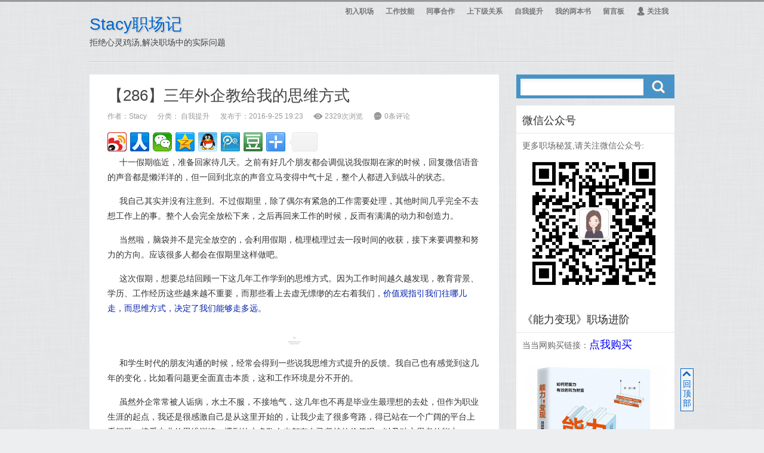

--- FILE ---
content_type: text/html; charset=UTF-8
request_url: https://www.story001.com/post-309.html
body_size: 9698
content:
<!DOCTYPE html>
<html>
<head>
<meta http-equiv="Content-Type" content="text/html; charset=UTF-8" />
<title>【286】三年外企教给我的思维方式 - Stacy职场记</title>
<meta name="keywords" content="小A,Stacy,光速成长,能力变现,,职场,故事,工作,成长,指南,,总结,经验,外企,成长,学习,思维方式,提升,感悟,工作经验" />
<meta name="description" content="十一假期临近，准备回家待几天。之前有好几个朋友都会调..." />
<meta name="generator" content="emlog" />
<meta property="wb:webmaster" content="66fe43b330c96369" />
<link rel="EditURI" type="application/rsd+xml" title="RSD" href="https://www.story001.com/xmlrpc.php?rsd" />
<link rel="wlwmanifest" type="application/wlwmanifest+xml" href="https://www.story001.com/wlwmanifest.xml" />
<link rel="alternate" type="application/rss+xml" title="RSS"  href="https://www.story001.com/rss.php" />
<link href="/favicon.ico" type="image/x-icon" rel="shortcut icon">
<meta name="viewport" content="width=device-width, initial-scale=1, maximum-scale=1">
<link href="https://www.story001.com/content/templates/TangStyle/style.css" rel="stylesheet" type="text/css" />
<script src="https://www.story001.com/content/templates/TangStyle/jquery.min.js"></script>
<script src="https://www.story001.com/content/templates/TangStyle/theme.js"></script>
<script src="https://www.story001.com/include/lib/js/common_tpl.js"></script>
<script src="https://www.story001.com/include/lib/js/jquery/jquery-1.7.1.js" type="text/javascript"></script></head>

<body>
<div id="wrap">
	
<div id="header">
    <div class="logo"><a href="https://www.story001.com/">Stacy职场记</a><p>拒绝心灵鸡汤,解决职场中的实际问题</p></div>
    <div id="navigation">
	
		<ul id="nav">
			<li class="common"><a href="https://www.story001.com/sort/fresh" >初入职场</a></li>
			<li class="common"><a href="https://www.story001.com/sort/skill" >工作技能</a></li>
			<li class="common"><a href="https://www.story001.com/sort/cooperate" >同事合作</a></li>
			<li class="common"><a href="https://www.story001.com/sort/superior" >上下级关系</a></li>
			<li class="common"><a href="https://www.story001.com/sort/self" >自我提升</a></li>
			<li class="common"><a href="https://www.story001.com/post-522.html" >我的两本书</a></li>
			<li class="common"><a href="https://www.story001.com/board.html" >留言板</a></li>
		</ul>
	
    <ul class="my">
        <li><a href="#"><i class="iconfont">&#260;</i>关注我</a>
            <ul>
				<!--
                <li><a href="https://www.story001.com/rss.php" rel="external nofollow" target="_blank"><i class="iconfont">&#483;</i>RSS订阅</a>
                    <ul>
					-->
                    <li><a href="https://www.story001.com/rss.php" rel="external nofollow" target="_blank">RSS Feed</a></li>
                    <li><a href="http://mail.qq.com/cgi-bin/feed?u=https://www.story001.com/rss.php" rel="external nofollow" target="_blank">订阅到 QQ邮箱</a></li>
                    <li><a href="http://reader.youdao.com/b.do?keyfrom=bookmarklet&url=https://www.story001.com/rss.php" rel="external nofollow" target="_blank">订阅到 有道阅读</a></li>
                    <li><a href="http://xianguo.com/subscribe?url=https://www.story001.com/rss.php" rel="external nofollow" target="_blank">订阅到 鲜果</a></li>
                    <li><a href="http://www.zhuaxia.com/add_channel.php?sourceid=102&url=https://www.story001.com/rss.php" rel="external nofollow" target="_blank">订阅到 抓虾</a></li>
                    <li><a href="http://www.google.com/ig/add?feedurl=https://www.story001.com/rss.php" rel="external nofollow" target="_blank">订阅到 iGoogle</a></li>
				<!--
                    </ul>
                </li>-->
            </ul>
        </li>
    </ul>
    </div>
</div>
<div id="content"><div id="main">
<div id="article">
	<h1>【286】三年外企教给我的思维方式</h1>
	<div class="info">
				<span class="meat_span">作者：<a href="https://www.story001.com/author/1" title="Stacy，清华硕士毕业，500强外企职业经理人，领英专栏作者。《光速成长——职场的正确打开方式》加印全网热卖中。公众号：Stacy的职场成长指南。微博：@林晅Stacy a@story001.com">Stacy</a></span>
		<span class="meat_span">分类：		<a href="https://www.story001.com/sort/self">自我提升</a>
	</span>
		<span class="meat_span">发布于：2016-9-25 19:23</span>
		<span class="meat_span"><i class="iconfont">&#279;</i>2329次浏览</span>
		<span class="logid" style="display:none;">309</span>
				<span class="meat_span"><i class="iconfont">&#54;</i><a class="log_comment" comment_thread="309" href="#comments">0条评论</a>
	</div>
	<div class="text">
		<div class="bdsharebuttonbox">
			<a href="#" class="bds_tsina" data-cmd="tsina" title="分享到新浪微博"></a>
			<a href="#" class="bds_renren" data-cmd="renren" title="分享到人人网"></a>
			<a href="#" class="bds_weixin" data-cmd="weixin" title="分享到微信"></a>
			<a href="#" class="bds_qzone" data-cmd="qzone" title="分享到QQ空间"></a>
			<a href="#" class="bds_sqq" data-cmd="sqq" title="分享到QQ好友"></a>
			<a href="#" class="bds_tqq" data-cmd="tqq" title="分享到腾讯微博"></a>
			<a href="#" class="bds_douban" data-cmd="douban" title="分享到豆瓣网"></a>
			<a href="#" class="bds_more" data-cmd="more"></a>
			<a class="bds_count" data-cmd="count"></a>
		</div>
		<p style="line-height:25.6px;">
	<span style="font-size:14px;">十一假期临近，准备回家待几天。之前有好几个朋友<span style="font-size:14px;">都会调侃说我假期在家的时候，回复微信语音的声音都是懒洋洋的，但一回到北京的声音立马变得中气十足，整个人都进入到战斗的状态。</span><br />
</span>
</p>
<p style="line-height:25.6px;">
	<span style="font-size:14px;">我自己其实并没有注意到。不过假期里，除了偶尔有紧急的工作需要处理，其他时间几乎完全不去想工作上的事。整个人会完全放松下来，之后再回来工作的时候，反而有满满的动力和创造力。<span style="font-size:14px;"><br />
</span></span>
</p>
<p style="line-height:25.6px;">
	<span style="font-size:14px;">当然啦，脑袋并不是完全放空的，会利用假期，梳理梳理过去一段时间的收获，接下来要调整和努力的方向。应该很多人都会在假期里这样做吧。</span>
</p>
<p style="line-height:25.6px;">
	<span style="font-size:14px;">这次假期，想要总结回顾一下这几年工作学到的思维方式。因为工作时间越久越发现，教育背景、学历、工作经历这些越来越不重要，而那些看上去虚无缥缈的左右着我们，<span style="font-size:14px;color:#021EAA;">价值观指引我们往哪儿走，而思维方式，决定了我们能够走多远。</span><br />
</span>
</p>
<p style="line-height:25.6px;">
	<span style="font-size:14px;"></span>
</p>
<p style="line-height:25.6px;">
	<img data-ratio="1" data-type="gif" data-w="140" src="https://mmbiz.qlogo.cn/mmbiz/syibfiaB2lqxgrXJCqtHTCOD8mrbj9b1DIn0WiaT7OtWBGCibm95PRfZK7F7A3XaTQnHk8KtzFibkPUSocP3qJibxUVw/0?wx_fmt=gif" style="margin-right:auto;margin-left:auto;line-height:25.6px;white-space:normal;display:block;box-sizing:border-box ! important;word-wrap:break-word ! important;width:22px ! important;visibility:visible ! important;" _src="https://mmbiz.qlogo.cn/mmbiz/syibfiaB2lqxgrXJCqtHTCOD8mrbj9b1DIn0WiaT7OtWBGCibm95PRfZK7F7A3XaTQnHk8KtzFibkPUSocP3qJibxUVw/0?wx_fmt=gif" width="22" />
</p>
<p style="line-height:25.6px;">
	<span style="font-size:14px;">和学生时代的朋友沟通的时候，经常会得到一些说我思维方式提升的反馈。我自己也有感觉到这几年的变化，比如看问题更全面直击本质，这和工作环境是分不开的。</span>
</p>
<p style="line-height:25.6px;">
	<span style="font-size:14px;">虽然外企常常被人诟病，水土不服，不接地气，这几年也不再是毕业生最理想的去处，但作为职业生涯的起点，我还是很感激自己是从这里开始的，让我少走了很多弯路，得已站在一个广阔的平台上看问题，接受专业的思维训练。遇到的大多数人也都有自己坚持的价值观，以及独立思考的能力。</span>
</p>
<p style="line-height:25.6px;">
	<span style="font-size:14px;">至于为什么外企逐渐没落，有很多原因，身在其中很多时候也确实感觉到一些限制和无奈，这篇文章按下不表，主要说一说思维方式对我的影响，<span style="font-size:14px;">以下大致按照问题解决过程的顺序逐一罗列。</span></span>
</p>
<p style="line-height:25.6px;">
	<span style="font-size:14px;">（另外，这些是我自己的直接感受和分享，不代表所有外企都是一样的，所以不要拿一些公司的个例来说事儿，谢谢）<br />
</span>
</p>
<p style="line-height:25.6px;">
	<strong><span style="color:#021EAA;font-size:14px;">1. Problem Solving：解决问题为导向。</span></strong><span style="font-size:14px;"><br />
</span>
</p>
<p style="line-height:25.6px;">
	<span style="font-size:14px;">外企文化比较宽容。在事情出现状况的时候，会以解决问题为导向，上来先解决问题，很少第一个步骤就是问谁干的。</span>
</p>
<p style="line-height:25.6px;">
	<span style="font-size:14px;">问题解决之后，让负责的同事查原因，事情发生的原因和经过比惩罚更重要，找到具体原因之后优化流程和系统，<span style="font-size:14px;">有同事因此将功补过。</span></span><strong><span style="font-size:14px;color:#021EAA;"><br />
</span></strong>
</p>
<p style="line-height:25.6px;">
	<strong><span style="font-size:14px;color:#021EAA;">2. Why：拆解问题，分析变量。</span></strong>
</p>
<p style="line-height:25.6px;">
	<span style="font-size:14px;">好的员工会拆解问题，预测问题缺陷并提出解决方案；而差的员工会把所有问题合并成一个问题，推给客观原因。</span>
</p>
<p style="line-height:25.6px;">
	<span style="font-size:14px;color:#021EAA;">拆解问题，其实就是结构化思考的过程，</span><span style="font-size:14px;">把事情的前因后果影响因素等变量罗列出来，自上而下，或者自下而上，按照一定的框架分层梳理，逐层推进。</span>
</p>
<p>
	<span style="font-size:14px;">说上去很玄乎，但其实就是根据变量之间的关系，提出合理假设再去验证，逐个排除，从而找到问题根源的方法。具体可以看很久以前写过的这篇：<a target="_blank" href="http://mp.weixin.qq.com/s?__biz=MjM5MTIwNzg2OQ==&amp;mid=205186545&amp;idx=1&amp;sn=0cd7912be658e42907f76665670ea402&amp;scene=21#wechat_redirect" _href="http://mp.weixin.qq.com/s?__biz=MjM5MTIwNzg2OQ==&amp;mid=205186545&amp;idx=1&amp;sn=0cd7912be658e42907f76665670ea402&amp;scene=21#wechat_redirect">【133】外企立足必备技能：找原因</a></span>
</p>
<p style="line-height:25.6px;">
	<span style="color:#021EAA;"><strong><span style="font-size:14px;">3. Prioritization：选择更关键的事情。</span></strong></span>
</p>
<p style="line-height:25.6px;">
	<span style="font-size:14px;">公司管理层在不同业务之间，要综合考量产出、性价比、用户体验、实现可能性，把时间和精力分配在最重要的业务上，这其实是一种价值选择。</span>
</p>
<p style="line-height:25.6px;">
	<span style="font-size:14px;"><span style="font-size:14px;">对于我们来说也是一样，</span>工作中的每一天我们都面临无数选择，<span style="font-size:14px;">选择先做这件事而不是另一间，<span style="font-size:14px;">归根结底<span style="font-size:14px;">都是价值选择，所以理论上，我们应该优先选择价值高的事情做。</span></span></span></span>
</p>
<p>
	<span style="font-size:14px;color:#021EAA;">但这点往往容易被忽略，人们更愿意在一些简单的事情上花费更多时间，导致考虑一件事情的时间和事情的重要性成反比，</span><span style="font-size:14px;">这叫做帕金森鸡毛蒜皮定律（law of triviality）。因为简单的事容易懂，但复杂问题摸不着头脑所以容易回避。</span>
</p>
<p>
	<span style="font-size:14px;">Do the right thing, not the easy one. <br />
</span>
</p>
<p style="line-height:25.6px;">
	<span style="font-size:14px;"></span><strong style="color:#021EAA;line-height:25.6px;white-space:pre-wrap;"><span style="font-size:14px;">4. Automation+Dial up：寻求长期解决方案，自动化、大范围的应用。</span></strong>
</p>
<p style="line-height:25.6px;">
	<span style="font-size:14px;">公司各个层面有一个比较好的导向，那就是不全把苦劳当功劳。</span>
</p>
<p style="line-height:25.6px;">
	<span style="font-size:14px;">做一个项目，为了确保好的效果，有时候在过渡阶段不得已用短期堆积人工和工作时长的方法，汇报工作的时候，老板总是会问，有什么样的方式能够以最小的投入起到比较好的结果，用关键环节作为杠杆实现高性价比。</span>
</p>
<p style="line-height:25.6px;">
	<span style="font-size:14px;">哪怕项目最后证明效果很好，老板也都会引导性地提出问题：是否能实现自动化，能否在更大的范围内批量应用。</span>
</p>
<p style="line-height:25.6px;">
	<span style="font-size:14px;">可能是因为外企在人员成本控制上更为严格，所以久而久之大家都形成了一种思路：<span style="font-size:14px;color:#021EAA;">动根上的问题是解决问题所在，只治标，靠短期人工的方法不能够长期持续地交付结果。</span></span><strong><span style="font-size:14px;color:#021EAA;"><br />
</span></strong>
</p>
<p style="line-height:25.6px;">
	<strong><span style="font-size:14px;color:#021EAA;">5. MVP：快速迭代，不断修正。</span></strong><span style="font-size:14px;"><br />
</span>
</p>
<p style="line-height:25.6px;">
	<span style="font-size:14px;">MVP（Minimum Viable Product）即最小化可行产品，是指开发产品时先做一个简单的原型，然后通过测试收集用户反馈，快速迭代，修正产品，最终适应市场需求。</span>
</p>
<p style="line-height:25.6px;">
	<span style="font-size:14px;">在做business时，其实也是一样，如果想要尝试一种全新方案的时候，不确定是否可行，避免在一开始就盲目投入大量人力物力，先进行小范围的试点尝试，等成功了有了一些经验，再大范围地铺开来。</span>
</p>
<p>
	<span style="color:#021EAA;"><strong><span style="font-size:14px;">6. Testing：测试意识。</span></strong></span><span style="font-size:14px;"><br />
</span>
</p>
<p>
	<span style="font-size:14px;"><span style="font-size:14px;">在发布产品新功能的时候，</span>进行一些测试，不贸然进行更新，这是现在整个行业都已普遍应用的方法。比如AB test，一部分用户看到的界面是A，另一部分看到的界面是B，看添加了新功能的版本是否能有更好的表现。数据的各项指标都有了显著的提升，新版本才可以上线。</span>
</p>
<p style="line-height:25.6px;">
	<span style="color:#021EAA;"><strong><span style="font-size:14px;">7. Data：数据会说话。</span></strong></span>
</p>
<p style="line-height:25.6px;">
	<span style="font-size:14px;color:#021EAA;">如果把数据意识分为几个阶段，那看懂数据是第一层，分析数据是第二层，应用数据是第三层。</span>
</p>
<p style="line-height:25.6px;">
	<span style="font-size:14px;">把数据的定义和之间的联系弄清楚，基本就可以看懂数据了；知道什么样的做事方式能够影响什么数据，分析一个项目或原因需要调用哪些数据，这是进阶；但从一堆庞杂的数据本身看出问题，交叉验证，得出一些结论，作为应用时候的论据，这种最难。</span>
</p>
<p style="line-height:25.6px;">
	<span style="font-size:14px;"></span>
</p>
<p style="line-height:25.6px;">
	<span style="font-size:14px;">跨部门谈合作我常会被问道，你们为什么希望用这种形式做，这种形式能带来什么样的效果，你们需要最好资源支持的理由是什么，这些时候就需要找到不同维度的数据证明自己的观点，增强说服力<strong>。</strong></span>
</p>
<p style="line-height:25.6px;">
	<span style="color:#021EAA;"><strong><span style="font-size:14px;">8. Sharing：站在前人的肩膀上继续添砖加瓦。</span></strong></span>
</p>
<p style="line-height:25.6px;">
	<span style="font-size:14px;">项目的结果比较好，或者哪怕尝试了一种新的方法失败了，总结成best practice发出来，供其他同事借鉴，避免大家绕弯路花重复的时间做事。</span>
</p>
<p style="line-height:25.6px;">
	<span style="font-size:14px;"><span style="font-size:14px;">公司有比较好的分享的氛围。</span>基本没有人会想着保留自己独家秘笈，因为分享<span style="font-size:14px;">能够增加自己的曝光度（外企尤为看重这点），<span style="font-size:14px;">而且时间长了大家自然都能研究出来一些经验，</span></span>分享出来的话所有人都能精进做事提高能力，其他人在此之上继续分享，形成良性循环，何乐而不为?</span>
</p>
<p style="line-height:25.6px;">
	<span style="color:#021EAA;"><strong><span style="font-size:14px;">9. <span style="font-size:14px;">Curiosity：持续学习。</span></span></strong></span>
</p>
<p style="line-height:25.6px;">
	<span style="font-size:14px;">以前文章里提到过，由于使用全球系统，几乎每隔一段时间，就需要对原先的做事方式和流程进行优化升级，同时这种变化促使不断学习新的内容。</span>
</p>
<p style="line-height:25.6px;">
	<span style="font-size:14px;">适应变化，是需要不断克服惯性的事情。</span>
</p>
<p style="line-height:25.6px;">
	<strong><span style="color:#021EAA;font-size:14px;">10. Work hard, play harder.</span></strong>
</p>
<span style="font-size:14px;">这一条不解释。</span><strong><span style="color:#021EAA;font-size:14px;"></span></strong>	</div>
		<div class="text_add">
			<div class="copy"><p style="color:#F00;">本文出自 Stacy职场记，转载时请注明出处及相应链接。</p></div>
		</div>
	<div class="meta"><i class="iconfont">&#48;</i>	<a href="https://www.story001.com/tag/%E6%80%BB%E7%BB%93">总结</a>	<a href="https://www.story001.com/tag/%E7%BB%8F%E9%AA%8C">经验</a>	<a href="https://www.story001.com/tag/%E5%A4%96%E4%BC%81">外企</a>	<a href="https://www.story001.com/tag/%E6%88%90%E9%95%BF">成长</a>	<a href="https://www.story001.com/tag/%E5%AD%A6%E4%B9%A0">学习</a>	<a href="https://www.story001.com/tag/%E6%80%9D%E7%BB%B4%E6%96%B9%E5%BC%8F">思维方式</a>	<a href="https://www.story001.com/tag/%E6%8F%90%E5%8D%87">提升</a>	<a href="https://www.story001.com/tag/%E6%84%9F%E6%82%9F">感悟</a>	<a href="https://www.story001.com/tag/%E5%B7%A5%E4%BD%9C%E7%BB%8F%E9%AA%8C">工作经验</a></div>
	</div>
<div class="post_link">
			<div class="prev">&laquo; <a href="https://www.story001.com/post-310.html">【287】九月好物-假期特辑</a></div>
				 <div class="next"><a href="https://www.story001.com/post-308.html">【285】谁知我心？人人都可以掌握的读心术</a>&raquo;</div>
	</div>
<div id="comments">
			<ol class="comment_list">
		</ol>
    <div class="navigation">
	<div class="pagination">
			</div>
</div>
		<div id="comment-place">
	<div id="comment-post" class="respond">
	<h3>
		发表评论
		<span class="cancel-comment-reply-link" id="cancel-reply" style="display:none"><a href="javascript:void(0);" onclick="cancelReply()">取消回复</a></span>
	</h3>
	<form class="commentform" name="commentform" action="https://www.story001.com/index.php?action=addcom" method="post" id="commentform">
		<p>电子邮件地址不会被公开。必填项已用<span class="required">*</span>标注</p>
		<input type="hidden" name="gid" value="309" />
				<p class="comment-form-author">
			<input type="text" name="comname" id="author" value="" tabindex="1">
			<label for="author">
				姓名
				<span class="required">*</span>
			</label>
		</p>
		<p class="comment-form-email">
			<input type="email" name="commail" id="email" value="" tabindex="2">
			<label for="email">
				电子邮件
				<span class="required">*</span>
			</label>
		</p>
		<p class="comment-form-url">
			<input type="text" name="comurl" id="url" value="" tabindex="3">
			<label for="url">
				站点
			</label>
		</p>
				<p class="comment-form-comment">
			<label for="comment">
				评论
			</label>
			<textarea name="comment" id="comment" cols="45" rows="8" tabindex="4"></textarea>
		</p>
		<p class="form-submit">
			<p><span id="verify"><img src="https://www.story001.com/include/lib/checkcode.php" align="absmiddle" /><input name="imgcode" type="text" class="input" size="5" tabindex="5" /> </span>
			<input type="submit" id="submit" value="发表评论" tabindex="6" /></p>
			<input type="hidden" name="pid" id="comment-pid" value="0" size="22" tabindex="1"/>
		</p>
	</form>
	</div>
	</div>
		<div style="clear:both;"></div>
</div>
</div>
<!-- Baidu Button BEGIN -->
<script type="text/javascript">
	window._bd_share_config = {
			"common":{
				"bdSnsKey":{"tsina":"1727211010"},
				'bdWbuid':'5242916624',		//'请参考自定义微博 id' 
				"bdMini":"2",
				"bdText":"【286】三年外企教给我的思维方式 | 思维方式，决定了我们能够走多远。...",
				"bdDesc":"【286】三年外企教给我的思维方式 | 思维方式，决定了我们能够走多远。...",
				"bdMiniList":false,
				"bdPic":"https://staticv2.story001.com/a/card.jpg",
				"bdStyle":"0",
				"bdSize":"32"
			},
			"share":{}
		};
	with(document)0[(getElementsByTagName('head')[0]||body).appendChild(createElement('script')).src='//www.story001.com/static/api/js/share.js?v=89860593.js&cdnversion='+~(-new Date()/36e5)];
</script>
<!-- Baidu Button END -->

<div id="sidebar">
<div id="search">
		<form id="searchform" method="get" action="https://www.story001.com/">
			<input type="text" value="" name="keyword" id="s" size="30" x-webkit-speech>
			<button type="submit" id="searchsubmit"><i class="iconfont">&#337;</i></button>
		</form>
</div>
<div class="sidebar">
	<div class="widget nowrap">
	<h3><span>微信公众号</span></h3>
	<ul>
	更多职场秘笈,请关注微信公众号:<br>
<img src="//staticv2.story001.com/a/stacy_vcode.jpg" style="max-width:240px;"></img>	</ul>
	</div>
	<div class="widget nowrap">
	<h3><span>《能力变现》职场进阶</span></h3>
	<ul>
	当当网购买链接：<a href="http://product.dangdang.com/25352849.html" target="_blank"><span style="color:#0000FF;font-size:18px;">点我购买</span></a>
<br><br>
<img src="https://www.story001.com/content/uploadfile/201811/thum-61c21541504517.png" style="max-width:240px;"></img>


	</ul>
	</div>
	<div class="widget nowrap">
	<h3><span>《光速成长》职场入门</span></h3>
	<ul>
	京东购买链接：<a href="http://item.jd.com/12237082.html" target="_blank"><span style="color:#0000FF;font-size:18px;">点我购买</span></a>
<br><br>
<img src="https://www.story001.com/content/uploadfile/201811/thum-6e931541507757.jpg" style="max-width:240px;"></img>


	</ul>
	</div>
	<div class="widget nowrap">
	<h3><span>最新文章</span></h3>
	<ul id="newlog">
		<li><a href="https://www.story001.com/post-618.html">假期如何过，决定了人与人之间的差距</a></li>
		<li><a href="https://www.story001.com/post-617.html">徐峥拒绝妈妈的样子，像极了我们平时和父母相处的时候</a></li>
		<li><a href="https://www.story001.com/post-616.html">你的领导说过什么让你至今难以忘怀的话？</a></li>
		<li><a href="https://www.story001.com/post-615.html">当个体遭遇中等收入水平陷阱</a></li>
		<li><a href="https://www.story001.com/post-614.html">收好2019年这43篇文章，完美开启新的一年</a></li>
		</ul>
	</div>
	<div class="widget nowrap">
	<h3><span>最新评论</span></h3>
	<ul id="newcomment">
		<li id="comment">Elon王天文	<br /><a href="https://www.story001.com/post-276.html#241">职场升职秘诀之一：多接近领导，当然，多做...</a></li>
		<li id="comment">Messi	<br /><a href="https://www.story001.com/post-272.html#240">看不到图片</a></li>
		<li id="comment">Messi	<br /><a href="https://www.story001.com/post-229.html#239">这样做一方面能够让Ta更清楚工作要求，也...</a></li>
		<li id="comment">漫步梦路	<br /><a href="https://www.story001.com/post-215.html#238">过来瞅瞅！</a></li>
		<li id="comment">poisonbian	<br /><a href="https://www.story001.com/post-55.html#237">[嘻嘻]</a></li>
		<li id="comment">小木头头	<br /><a href="https://www.story001.com/post-55.html#236">[哈哈]</a></li>
		</ul>
	</div>
	<div class="widget nowrap">
	<h3><span>链接</span></h3>
	<ul id="link">
		<li><a href="http://hi2future.com" title="时光邮局|写给未来的自己" target="_blank">时光邮局</a></li>
		<li><a href="https://www.story001.com/admin/" title="" target="_blank">登录</a></li>
		</ul>
	</div>
</div>
</div><!--end #siderbar-->
</div>
<div id="totop" class="totop"><i class="iconfont">&#404;</i>回顶部</div>
<script type="text/javascript">
	$(window).scroll(function () {
        var dt = $(document).scrollTop();
        var wt = $(window).height();
        if (dt <= 0) {
            $("#totop").hide();
            return;
        }
        $("#totop").show();
        if ($.browser.msie && $.browser.version == 6.0) {
            $("#totop").css("top", wt + dt - 110 + "px");
        }
    });
    $("#totop").click(function () { $("html,body").animate({ scrollTop: 0 }, 200) });
</script>
</div>
<div style="clear:both;"></div>
<div id="footer">
<p>Powered by <a href="http://www.emlog.net" title="emlog 5.3.0">emlog</a>
<a href="https://beian.miit.gov.cn/" target="_blank">沪ICP备18023210号-1</a></p>
<p>Copyright &copy; 2014 - 2019<a href="http://www.story001.com">Stacy职场记</a></p>
<script>
var _hmt = _hmt || [];
(function() {
  var hm = document.createElement("script");
  hm.src = "https://hm.baidu.com/hm.js?e39858c343187904bc94c8852046f029";
  var s = document.getElementsByTagName("script")[0]; 
  s.parentNode.insertBefore(hm, s);
})();
</script>
<a href="https://www.story001.com/sitemap.xml" rel="sitemap">sitemap</a></div>
</div>
</body>
</html>

--- FILE ---
content_type: text/css
request_url: https://www.story001.com/content/templates/TangStyle/style.css
body_size: 3838
content:
body,h1,h2,h3,p,blockquote,dl,dt,dd,ul,ol,li,button,input,textarea{margin:0;padding:0}
body{font:14px/21px Microsoft YaHei,Tahoma,Arial;background:url(images/bg.png) #eceef0;display:block;cursor:default;color:#444;-webkit-font-smoothing:antialiased}
@font-face{font-family:'iconfont';src:url('images/tang.eot');src:url('images/tang.eot?#iefix') format('embedded-opentype'),url('images/tang.woff') format('woff'),url('images/tang.ttf') format('truetype'),url('images/tang.svg#svgFontName') format('svg')}
.iconfont{font-family:"iconfont";font-size:14px;font-style:normal;padding-right:4px}
h1,h2,h3{font-weight:500;text-shadow:0 1px 0 #EEE}
a{color:#444;text-decoration:none}
a:hover{color:#F60}
img{border:0}
ol,ul,li{list-style:none}
input,textarea,button{outline:0}
input[type^="text"],input[type^="password"],textarea{box-shadow:inset 2px 3px 5px #eee;border:1px solid #bbb;background:#f3f3f3}
input:focus,textarea:focus{background:#eee;border-color:#999}
input{vertical-align:middle}
input[type^="radio"]{border:0;background:0;width:auto}
#wrap{border-top:3px solid #999;border-bottom:1px solid #CCC}
.alignleft{display:inline;float:left;margin-right:1.625em}
.alignright{display:inline;float:right;margin-left:1.625em}
.aligncenter{clear:both;display:block;margin-left:auto;margin-right:auto}
#header{width:980px;margin:0 auto;border-bottom:1px solid #CCC;height:100px}
#content{width:980px;margin:0 auto;padding-top:20px;overflow:hidden;padding-bottom:20px;border-top:1px solid #f6f6f6}
#main{width:70%;float:left;overflow:hidden}
#sidebar{width:27%;float:right;overflow:hidden}
#footer{text-align:center;font-size:12px;padding:15px 0;border-top:1px solid #FFF}
#header .logo{float:left;margin-top:25px;line-height:26px;font-size:14px;position:absolute}
#header .logo a{color:#06C;text-shadow:2px 2px 1px #CCC;font-size:28px}
.selectnav{display:none;cursor:pointer;margin:12px 10px 0 0;font-size:12px;width:90px}
#navigation{float:right}
#navigation ul,#navigation li{list-style:none;padding:0;margin:0;display:inline}
#navigation ul li{float:left;position:relative}
#navigation ul li a{display:inline-block;color:#777;text-decoration:none;font-size:12px;font-weight:bold;padding:6px 10px}
#navigation ul li a:hover{background:#999;color:#FFF;-webkit-transition:all .1s ease-in-out;-moz-transition:all .1s ease-in-out;-o-transition:all .1s ease-in-out;-ms-transition:all .1s ease-in-out;transition:all .1s ease-in-out}
#navigation ul ul{position:absolute;display:none;top:51px;-top:30px;left:0;background:#d6d6d6;z-index:999}
#navigation ul ul li a{color:#333}
#navigation ul ul li a:hover{color:#FFF}
#navigation ul ul li a{display:block;width:90px;margin:0;padding:4px 10px;font-family:Arial,sans-serif;font-weight:normal;font-size:12px;border-bottom:1px dashed #CCC;background:0}
#navigation ul ul ul{position:absolute;top:0;left:100%;z-index:999}
#navigation ul ul ul li a{border-bottom:1px dashed #CCC!important;border-top:1px solid transparent;background:0}
#navigation ul ul li:last-child a,#navigation ul ul li:last-child a:hover{border-bottom:1px solid transparent}
#navigation ul ul ul li:last-child a{border-bottom:1px solid transparent!important}
#navigation ul li:hover>ul{opacity:1;position:absolute;top:99%;left:0}
#navigation ul ul li:hover>ul{position:absolute;top:0;left:100%;opacity:1;z-index:497}
#navigation ul li:hover>a{background:#999}
#navigation ul ul li:hover>a{color:#FFF}
#navigation .blog{display:none}
#main .h1{padding:20px;font-size:24px;margin:0 0 20px 0;background:#FFF;box-shadow:0 1px 2px 0 #CCC;-webkit-box-shadow:0 1px 2px 0 #CCC}
.post_list{margin-bottom:20px;padding:20px 30px 10px 30px;background-color:#FFF;box-shadow:0 1px 2px #CCC;overflow:hidden}
.post_list h2{padding:10px 0;overflow:hidden;text-overflow:ellipsis}
.post_list h2 a{color:#333;font-size:26px;overflow:hidden;white-space:nowrap}
.post_list h2 a:hover{color:#F60;text-decoration:none}
.info{color:#999;font-size:12px;margin:0 0 10px 0}
.info a{color:#999}
.info a:hover{color:#F60}
.excerpt{margin-top:10px;line-height:24px}
.meta{font-size:12px;clear:both;overflow:hidden;white-space:nowrap;text-overflow:ellipsis;color:#999;border-top:1px solid #EEE;margin:20px -30px 0 -30px;padding:10px 30px 0 30px}
.meat_span{margin-right:15px}
.meta a{color:#999}
.meta a:hover{color:#444;text-decoration:underline}
.thumbnail{float:left;padding:4px;border-radius:3px;border:1px solid #ccc;background:#f9f9f9;box-shadow:1px 1px 2px #d3d3d3;margin:0 15px 15px 0}
.thumbnail img{display:block;width:200px;height:150px}
.thumbnail:hover{background:#e0e0e0}
.more{padding-left:20px}
.navigation{float:right}
.pagination a{width:22px;text-align:center;height:22px;line-height:24px;margin:0 2px 0 2px;display:inline-block;text-decoration:none;border:1px #CCC solid}
.pagination span{text-align:center;line-height:24px;margin:0 2px 0 2px;display:inline-block;text-decoration:none;height:22px;width:22px;color:#F60;border:1px solid #CCC;font-weight:bold;background:#f0f0f0}
.pagination a:hover{height:22px;width:22px;color:#333;border:1px solid #888;text-decoration:none;background:#f0f0f0}
.pagination .page_previous,.pagination .page_previous:hover{width:70px;height:22px;text-align:center}
.pagination .page_next,.pagination .page_next:hover{width:70px;height:22px;text-align:center}
.pagination .fir_las,.pagination .fir_las:hover{width:36px;height:22px;text-align:center}
#article{margin-bottom:20px;padding:20px 30px 10px 30px;background-color:#FFF;box-shadow:0 1px 2px 0 #CCC;overflow:hidden}
#article h1{font-size:26px;line-height:30px;padding-bottom:10px}
.text{margin:10px 0;color:#333;font-size:14px}
.text b,.text strong{font-weight:600}
.text p{text-indent:20px;padding-bottom:15px;line-height:26px}
.text h5{font-size:14px;border:1px dashed #DDD;background:#f1f1f1;padding:4px 10px}
.text a{color:#049}
.text a:hover{text-decoration:underline}
.text form{border:1px dashed #ddd;background:#f1f1f1;padding:10px;margin:10px}
.text_add{margin:20px 0 0 0;overflow:hidden}
.text_add .copy{float:left}
.text_add .share{float:right}
.page{border-bottom:1px dashed #CCC;padding-bottom:10px}
.text blockquote{border:1px dashed #ddd;background:#f1f1f1;padding:10px;margin:10px 0}
.text blockquote p{text-indent:0}
.text blockquote p:last-child{padding-bottom:0;text-indent:0}
.text ul li{list-style:circle;margin-left:30px;line-height:26px}
.text ol li{list-style:decimal;margin-left:30px;line-height:26px}
.text img{max-width:100%}
ins{color:green}
del{color:red}
#search{margin:0 0 10px 0;float:none;overflow:hidden}
#searchform{background:#4793C7;height:40px}
#searchform label{display:none}
#s{height:28px;background:#FFF;margin:7px;padding:0 10px;float:left;z-index:1;width:70%;border:0;font-size:14px}
#searchsubmit{background:0;width:40px;height:40px;border:0;margin:0;padding:0}
#searchsubmit i{font-size:24px;color:#fbfbfb;text-shadow:1px 1px 1px #999}
#searchsubmit:hover i{color:#FFF}
#searchsubmit:active i{text-shadow:1px 2px 1px #f90}
.sidebar{background-color:#FFF;box-shadow:0 1px 2px #CCC;overflow:hidden;border-bottom:2px solid #CCC}
.widget{margin-bottom:10px;color:#666;padding:10px 10px 0 10px;overflow:hidden}
.widget a{color:#666}
.widget a:hover{color:#F60}
.widget h3{margin:0 -10px 0 -10px;padding:5px 0 10px 10px;color:#333;border-bottom:1px solid #e5e5e5;font-size:18px;text-shadow:0 2px 0 #EEE}
.widget ul{padding-top:10px}
.widget ul ul,.widget .textwidget ul{border-top:0;padding-top:5px}
.widget li{line-height:20px;padding:0 0 5px 8px;margin-bottom:5px;border-bottom:1px dashed #e0e0e0}
.widget .children{background-color:#f9f9fa;margin:5px 0 0 5px;font-size:12px}
.widget_views-plus{font-size:12px}
.widget_views-plus a{font-size:14px}
.widget_views-plus li{overflow:hidden;white-space:nowrap}
.widget_text{font-size:12px;border:1px dashed #ccc;border-radius:3px;background:#f1f1f1;padding:8px;margin:10px}
.widget_text h3{border:0;margin:0;padding:0}
.textwidget{margin-top:6px}
.textwidget a{color:#00F}
.textwidget p{margin:0;padding:0}
.tagcloud{line-height:26px;padding-left:6px}
.tagcloud a:hover{text-decoration:underline}
.blogroll li{float:left;overflow:hidden;width:46%}
.nowrap ul li{overflow:hidden;white-space:nowrap;text-overflow:ellipsis}
.comment_ul li img{margin-right:5px}
.comment_ul li a{font-size:13px}
.post_link{font-size:12px;overflow:hidden;color:#999;margin-bottom:15px;-height:20px}
.post_link a{font-size:12px;color:#999}
.post_link .prev{float:left}
.post_link .next{float:right}
#comments{margin-bottom:20px;padding:20px 30px 10px 30px;background-color:#FFF;box-shadow:0 1px 2px 0 #CCC;overflow:hidden}
#comments h3{border-bottom:1px dashed #CCC;padding:0 0 10px 20px;margin:0 -30px}
.comment_list{margin-bottom:30px}
.comment_list li{border-bottom:1px dashed #e5e5e5;margin:0;padding:10px 0}
.avatar{float:left;width:40px;margin-top:2px}
.comment{overflow:hidden;padding-left:10px}
.comment_meta{overflow:hidden}
.comment_meta cite,.comment_meta cite a{font-style:normal;color:#333}
.comment_meta cite a:hover{color:#F60}
.comment_meta .time{font-size:11px;color:#999;padding-left:5px}
.comment_meta .reply,.comment_meta .edit_link{float:right;padding-right:10px;margin-top:-2px}
.comment_meta .reply a,.comment_meta .edit_link a{font-size:12px;color:#666}
.comment_meta .reply a:hover,.comment_meta .edit_link a:hover{color:#F60}
.comment p{font-size:13px;color:#555;padding-right:10px}
#comments .children{background-color:#f9f9fa;margin:10px 0 0 46px}
#comments .children li{padding-left:10px}
.comment_list ol ol{border:1px dashed #e5e5e5;border-bottom:0}
.comment_nav{overflow:hidden;margin-bottom:30px}
.respond{margin:20px}
.respond h3 small a{margin-left:15px;font-size:12px}
.respond .required{color:#F00}
.respond p{clear:both;margin-top:5px;overflow:hidden}
.respond label{padding-left:5px}
.respond input,.respond textarea{float:left;font-size:14px}
.respond .form-allowed-tags,.respond .comment-form-comment label{display:none}
.calendartop{font-size:16px; color:#666; margin:0 auto;}
.calendar{text-align: center; width: 100%;color:#666; margin-top:10px;}
.calendar td{text-align:center; padding:1px 5px; line-height:1.5;}
.calendar td a{color:#FF6600; text-decoration:none;}
.day{font-size:16px;font-weight:bold;}
.day2{color:#FF6600;}
.sun{color:#666; font-weight:bold}
.week{color:#666; font-weight:bold}
.errors_404{width:700px;height:440px;position:relative;background:url(images/404.png) no-repeat}
.to_home{position:absolute;width:80px;height:28px;top:340px;left:310px}
.to_back{position:absolute;width:100px;height:28px;top:340px;left:410px}
#footer a{color:#06C}
#footer a:hover{color:#F60}
.totop{width:20px;height:70px;overflow:hidden;word-break:break-all;font-size:14px;text-indent:2px;background:#f3f3f3;text-align:center;border:1px solid #06C;line-height:16px;color:#06C;position:fixed;bottom:30px;left:50%;margin-left:500px;cursor:pointer}
@media screen and (max-width:980px){#header,#content{width:96%}
#s{width:60%}
.text_add .share{display:none}
}
@media screen and (max-width:650px){html{-webkit-text-size-adjust:none}
#navigation #nav,#navigation .my,#header p,.sidebar,.meat_max,.text_add .share,.comment_meta .time,.totop{display:none}
.selectnav{display:block}
#wrap{border-top:0}
#header{width:100%;background-color:#2181cb;overflow:hidden;position:fixed;box-shadow:0 0 5px #999;z-index:99;height:44px}
#header .logo{margin:10px 0 0 10px}
#header .logo a{color:#FFF;text-shadow:0 -1px 1px #333;font-size:20px}
#content{width:100%}
#main{width:94%;float:none;overflow:hidden;margin:0 auto;margin-top:40px}
.post_list{padding:0 10px}
.post_list h2{padding:5px 0}
.post_list h2 a{font-size:20px}
.info{margin:0}
.excerpt{height:80px;overflow:hidden;font-size:12px;line-height:16px;margin-top:5px}
.excerpt img{width:90px;height:66px}
.text{font-size:16px}
.meta{margin:5px -10px 0 -10px;padding:5px 10px}
#sidebar{width:94%;float:none;overflow:hidden;margin:0 auto}
#search{margin:20px 0 10px 0}
#article{margin-bottom:20px;padding:10px 10px 5px 10px}
#article h1{font-size:20px}
#article .meat_span{width:44%;float:left}
#article .info{width:100%;overflow:hidden;border-bottom:1px dashed #CCC;padding-bottom:3px}
#article .meta{padding:5px 0 0 10px}
.post_link .prev{float:none}
.post_link .next{float:none;margin-top:10px}
#comments{padding:10px}
#comments h3{padding:0 0 10px 10px;margin:0 -10px}
#comments .children{margin:0 0 0 20px}
#comments .children li{padding-left:5px}
.comment{overflow:hidden;padding-left:5px}
.avatar{width:20px}
.respond{margin:0}
.respond input,.respond textarea{width:70%}
}
.tw ol .r{ margin:5px 0px 0px 40px;color:#666666; border:0; padding:0px;}
.tw ol .r li{padding:5px 3px 3px;border-bottom: #F7F7F7 1px solid; width:475px}
.tw ol .r .num{ font-size:16px; font-weight:bold; color:#0079b7;padding:0px 5px; float:left; width:20px;}
.tw ol .r .time{ padding:0px 5px; font-size:12px;}
.tw ol .r .name{ padding:0px 0px 0px 0px; color:#FF6600;}
.tw ol .r em a{ font-style:normal;}
.tw ol .huifu{margin:10px 0 0 50px; text-align:center;display:none;}
.tw ol .huifu textarea{ margin:5px; width:460px; border:#CCCCCC solid 1px;overflow:auto;}
.tw ol .huifu input{ margin:0px 5px;}
.tw ol .huifu div{ text-align:left; padding:0px 5px;margin-left: -5px;}
.tw ol .huifu .text{ width:60px;}
.tw ol .huifu textarea{background-color:#FFFFFF;}
.tw ol .huifu input{background-color:#FFFFFF;}
.tw ol .r li{width:95%;margin-left:10px;}
.tw ol .huifu textarea{width:98%;}


--- FILE ---
content_type: application/javascript
request_url: https://www.story001.com/content/templates/TangStyle/theme.js
body_size: 975
content:
jQuery(document).ready(function(){(function(){var $mainNav=$("#navigation").children("ul");$mainNav.on("mouseenter","li",function(){var $this=$(this),$subMenu=$this.children("ul");if($subMenu.length){$this.addClass("hover")}$subMenu.hide().stop(true,true).slideDown("fast")}).on("mouseleave","li",function(){$(this).removeClass("hover").children("ul").stop(true,true).slideUp("fast")})})();(function(){selectnav("nav",{label:"[选择频道]",nested:true,indent:"-"})})()});
window.selectnav=(function(){var selectnav=function(element,options){element=document.getElementById(element);if(!element){return}if(!islist(element)){return}document.documentElement.className+=" js";var o=options||{},activeclass=o.activeclass||"active",autoselect=typeof(o.autoselect)==="boolean"?o.autoselect:true,nested=typeof(o.nested)==="boolean"?o.nested:true,indent=o.indent||"¡ú",label=o.label||"- Navigation -",level=0,selected=" selected ";element.insertAdjacentHTML("afterend",parselist(element));var nav=document.getElementById(id());if(nav.addEventListener){nav.addEventListener("change",goTo)}if(nav.attachEvent){nav.attachEvent("onchange",goTo)}return nav;function goTo(e){var targ;if(!e){e=window.event}if(e.target){targ=e.target}else{if(e.srcElement){targ=e.srcElement}}if(targ.nodeType===3){targ=targ.parentNode}if(targ.value){window.location.href=targ.value}}function islist(list){var n=list.nodeName.toLowerCase();return(n==="ul"||n==="ol")}function id(nextId){for(var j=1;document.getElementById("selectnav"+j);j++){}return(nextId)?"selectnav"+j:"selectnav"+(j-1)}function parselist(list){level++;var length=list.children.length,html="",prefix="",k=level-1;if(!length){return}if(k){while(k--){prefix+=indent}prefix+=" "}for(var i=0;i<length;i++){var link=list.children[i].children[0];var text=link.innerText||link.textContent;var isselected="";if(activeclass){isselected=link.className.search(activeclass)!==-1||link.parentElement.className.search(activeclass)!==-1?selected:""}if(autoselect&&!isselected){isselected=link.href===document.URL?selected:""}html+='<option value="'+link.href+'" '+isselected+">"+prefix+text+"</option>";if(nested){var subElement=list.children[i].children[1];if(subElement&&islist(subElement)){html+=parselist(subElement)}}}if(level===1&&label){html='<option value="">'+label+"</option>"+html}if(level===1){html='<select class="selectnav" id="'+id(true)+'">'+html+"</select>"}level--;return html}};return function(element,options){selectnav(element,options)
}})();